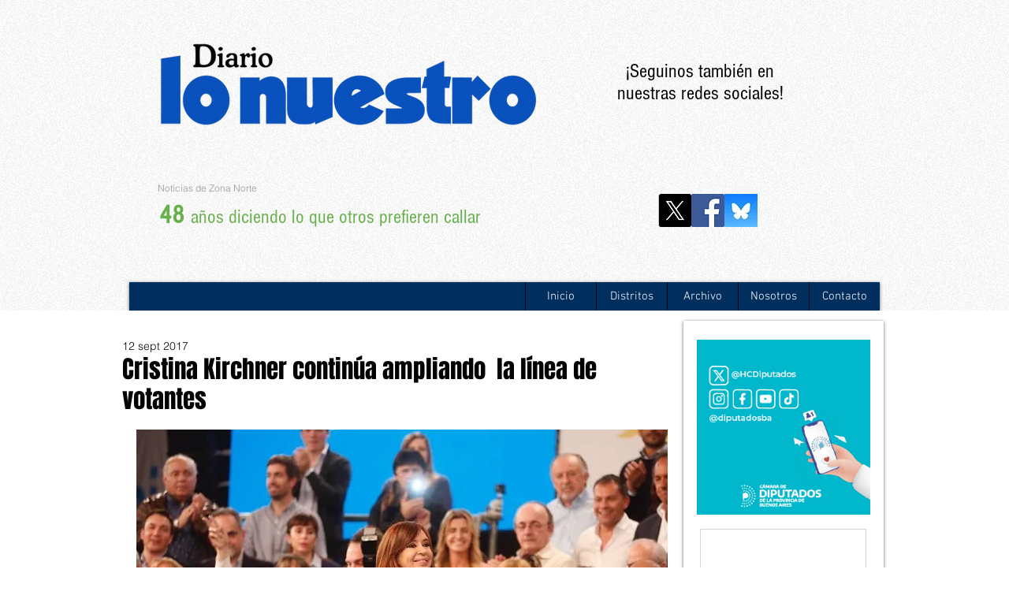

--- FILE ---
content_type: text/html; charset=utf-8
request_url: https://www.google.com/recaptcha/api2/aframe
body_size: 249
content:
<!DOCTYPE HTML><html><head><meta http-equiv="content-type" content="text/html; charset=UTF-8"></head><body><script nonce="mDF-vQeUZ7H2v9KD48BmEQ">/** Anti-fraud and anti-abuse applications only. See google.com/recaptcha */ try{var clients={'sodar':'https://pagead2.googlesyndication.com/pagead/sodar?'};window.addEventListener("message",function(a){try{if(a.source===window.parent){var b=JSON.parse(a.data);var c=clients[b['id']];if(c){var d=document.createElement('img');d.src=c+b['params']+'&rc='+(localStorage.getItem("rc::a")?sessionStorage.getItem("rc::b"):"");window.document.body.appendChild(d);sessionStorage.setItem("rc::e",parseInt(sessionStorage.getItem("rc::e")||0)+1);localStorage.setItem("rc::h",'1769038338307');}}}catch(b){}});window.parent.postMessage("_grecaptcha_ready", "*");}catch(b){}</script></body></html>